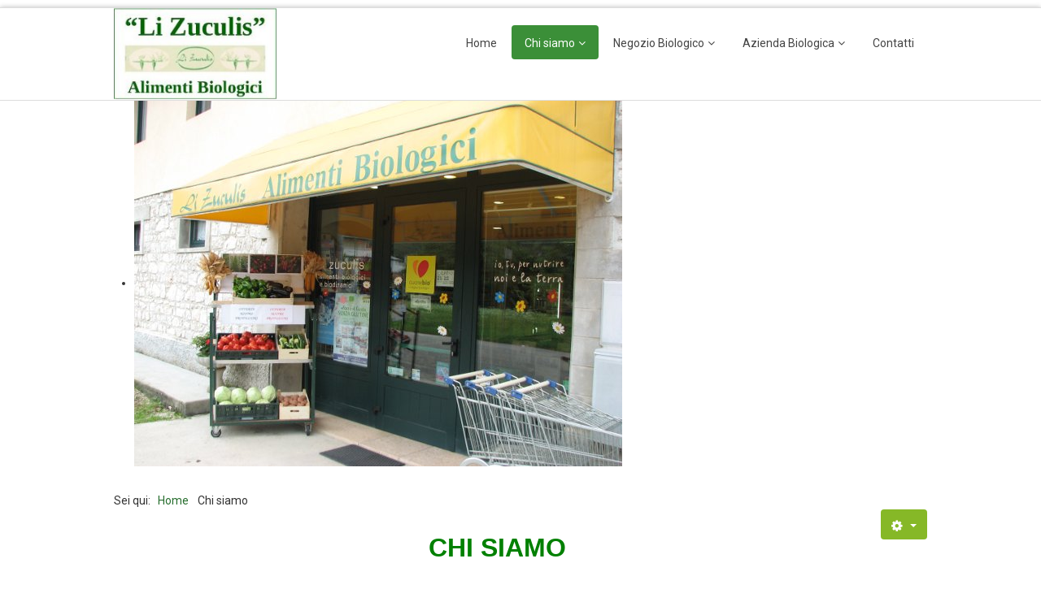

--- FILE ---
content_type: text/html; charset=utf-8
request_url: http://www.alimentibiolizuculis.it/chi-siamo
body_size: 7512
content:

<!DOCTYPE html>

<html xmlns="http://www.w3.org/1999/xhtml" xml:lang="it-it" lang="it-it" dir="ltr" >

<!--[if lt IE 7]> <html class="no-js lt-ie9 lt-ie8 lt-ie7" lang="en"> <![endif]-->
<!--[if IE 7]>    <html class="no-js lt-ie9 lt-ie8" lang="en"> <![endif]-->
<!--[if IE 8]>    <html class="no-js lt-ie9" lang="en"> <![endif]-->
<!--[if gt IE 8]><!--> <html class="no-js" lang="en"> <!--<![endif]-->

<head>

	<base href="http://www.alimentibiolizuculis.it/chi-siamo" />
	<meta http-equiv="content-type" content="text/html; charset=utf-8" />
	<meta name="author" content="Super User" />
	<meta name="generator" content="Joomla! - Open Source Content Management" />
	<title>Chi siamo - Li Zuculis Alimenti Biologici</title>
	<link href="/templates/favourite/favicon.ico" rel="shortcut icon" type="image/vnd.microsoft.icon" />
	<link href="/plugins/system/jcemediabox/css/jcemediabox.css?1d12bb5a40100bbd1841bfc0e498ce7b" rel="stylesheet" type="text/css" />
	<link href="/plugins/system/jcemediabox/themes/squeeze/css/style.css?904d706a133c73eabd5311fc39fa401b" rel="stylesheet" type="text/css" />
	<link href="/media/jui/css/bootstrap.min.css" rel="stylesheet" type="text/css" />
	<link href="/media/jui/css/bootstrap-responsive.css" rel="stylesheet" type="text/css" />
	<link href="/modules/mod_favslider/theme/css/favslider.css" rel="stylesheet" type="text/css" />
	<link href="//fonts.googleapis.com/css?family=Roboto" rel="stylesheet" type="text/css" />
	<link href="//fonts.googleapis.com/css?family=Open+Sans:400" rel="stylesheet" type="text/css" />
	<script src="/media/jui/js/jquery.min.js?b13628b849c24cc8f08a681263164259" type="text/javascript"></script>
	<script src="/media/jui/js/jquery-noconflict.js?b13628b849c24cc8f08a681263164259" type="text/javascript"></script>
	<script src="/media/jui/js/jquery-migrate.min.js?b13628b849c24cc8f08a681263164259" type="text/javascript"></script>
	<script src="/media/jui/js/bootstrap.min.js?b13628b849c24cc8f08a681263164259" type="text/javascript"></script>
	<script src="/media/system/js/caption.js?b13628b849c24cc8f08a681263164259" type="text/javascript"></script>
	<script src="/plugins/system/jcemediabox/js/jcemediabox.js?0c56fee23edfcb9fbdfe257623c5280e" type="text/javascript"></script>
	<script src="/modules/mod_favslider/theme/js/jquery.flexslider.js" type="text/javascript"></script>
	<script src="/modules/mod_favslider/theme/js/jquery.mousewheel.js" type="text/javascript"></script>
	<script src="/modules/mod_favslider/theme/js/jquery.fitvids.js" type="text/javascript"></script>
	<script src="/modules/mod_favslider/theme/js/favslider.js" type="text/javascript"></script>
	<script src="/modules/mod_favslider/theme/js/viewportchecker/viewportchecker.js" type="text/javascript"></script>
	<script type="text/javascript">
jQuery(function($){ initTooltips(); $("body").on("subform-row-add", initTooltips); function initTooltips (event, container) { container = container || document;$(container).find(".hasTooltip").tooltip({"html": true,"container": "body"});} });jQuery(window).on('load',  function() {
				new JCaption('img.caption');
			});JCEMediaBox.init({popup:{width:"",height:"",legacy:0,lightbox:0,shadowbox:0,resize:1,icons:1,overlay:1,overlayopacity:0.8,overlaycolor:"#000000",fadespeed:500,scalespeed:500,hideobjects:0,scrolling:"scroll",close:1,labels:{'close':'Close','next':'Next','previous':'Previous','cancel':'Cancel','numbers':'{$current} of {$total}'},cookie_expiry:"",google_viewer:0},tooltip:{className:"tooltip",opacity:0.8,speed:150,position:"tr",offsets:{x: 16, y: 16}},base:"/",imgpath:"plugins/system/jcemediabox/img",theme:"squeeze",themecustom:"",themepath:"plugins/system/jcemediabox/themes",mediafallback:0,mediaselector:"audio,video"});
	</script>


	<meta name="viewport" content="width=device-width, initial-scale=1, maximum-scale=1">

	<!-- STYLESHEETS -->

  <!-- icons -->
	<link rel="stylesheet" href="/templates/favourite/icons/css/font-awesome.css" type="text/css" />
  <!-- admin -->
  <link rel="stylesheet" href="/templates/favourite/admin/admin.css" type="text/css" />
  <!-- template -->
  <link rel="stylesheet" href="/templates/favourite/css/template.css" type="text/css" />
  <!-- style -->
  <link rel="stylesheet" href="/templates/favourite/css/style.css" type="text/css" />
  <!-- styles -->
  <link rel="stylesheet" href="/templates/favourite/css/styles/style5.css" type="text/css" />
  <!-- custom -->
  <link rel="stylesheet" href="/templates/favourite/css/custom.css" type="text/css" />

  <!-- PARAMETERS -->
	

<style type="text/css">

  @media (min-width: 1200px) {
    .row-fluid {
      max-width: 1000px;
    }
  }
  .favnav .navigation .nav-pills > .active > a,
  .favnav .navigation .nav-pills > li > a:hover,
  .favnav .navigation .nav-pills > li > a:focus,
  .favnav .navigation .menunav-pills > .active > a,
  .favnav .navigation .menunav-pills > li > a:hover,
  .favnav .navigation .menunav-pills > li > a:focus,
  .favnav .navigation li.active span.nav-header,
  .favnav .navigation li span.nav-header:hover,
  .favnav .navigation li span.nav-header:focus {
    background-color: #3B8F38;
  }
  ul.nav.menu li span.nav-header {
    color: #3B8F38;
  }
  .favnav .navigation .nav-pills .nav-child > .active > a,
  .favnav .navigation .nav-pills .nav-child > li > a:hover,
  .favnav .navigation .menunav-pills .nav-child > .active > a,
  .favnav .navigation .menunav-pills .nav-child > li > a:hover,
  .favnav .navigation .nav-pills .nav-child > .active > span.nav-header,
  .favnav .navigation .nav-pills .nav-child > li > span.nav-header:hover,
  .favnav .navigation .menunav-pills .nav-child > .active > span.nav-header,
  .favnav .navigation .menunav-pills .nav-child > li > span.nav-header:hover {
    color: #3B8F38 !important;
  }
  .favnav .navigation .nav-pills a,
  .favnav .navigation .menunav-pills a,
  .favnav .navigation .nav-pills > li > a,
  .favnav .navigation .menunav-pills > li > a,
  .favnav .navigation ul.nav.menu li span.nav-header,
  .favnav .navigation .nav-pills .nav-child a,
  .favnav .navigation .menunav-pills .nav-child a,
  .favnav .navigation .nav-pills .nav-child span.nav-header,
  .favnav .navigation .menunav-pills .nav-child span.nav-header {
    text-transform: none;
  }
  a,
  .pagination ul li.active a,
  div.k2Pagination ul li.active a,
  .pagination ul li.active a:hover,
  .pagination ul li.active a:focus,
  div.k2Pagination ul li.active a:hover,
  div.k2Pagination ul li.active a:focus {
    color: #276E2E;
  }
  .componentheading,
  .moduletable h3,
  div[class^="moduletable-"] h3,
  div[class*=" moduletable-"] h3,
  .page-header h2,
  h2.item-title,
  div.itemHeader h2.itemTitle,
  div.catItemHeader h3.catItemTitle,
  div.tagItemHeader h2.tagItemTitle,
  div.latestItemHeader h2.latestItemTitle,
  div.genericItemHeader h2.genericItemTitle,
  div.userItemHeader h3.userItemTitle {
    text-align: center;
  }
  h1, h2, h3, h4, h5, h6,
  .componentheading,
  .moduletable h3,
  [class^="moduletable-"] h3,
  [class*=" moduletable-"] h3,
  #member-profile legend,
  div.itemHeader h2.itemTitle,
  div.catItemHeader h3.catItemTitle,
  div.tagItemHeader h2.tagItemTitle,
  div.latestItemHeader h2.latestItemTitle,
  div.genericItemHeader h2.genericItemTitle,
  div.userItemHeader h3.userItemTitle,
  div#k2Frontend table.k2FrontendToolbar td.button a.toolbar {
    text-transform: none;
  }
  .page-header h2,
  h2.item-title,
  div.tag-category h3,
  div.newsfeed h3,
  div.newsfeed-category h3,
  h3.itemAuthorName,
  div.itemHeader h2.itemTitle,
  div.catItemHeader h3.catItemTitle,
  div.tagItemHeader h2.tagItemTitle,
  div.latestItemHeader h2.latestItemTitle,
  div.genericItemHeader h2.genericItemTitle,
  div.userItemHeader h3.userItemTitle {
    color: #276E2E;
  }
  .moduletable h3,
  div[class^="moduletable-"] h3,
  div[class*=" moduletable-"] h3 {
    color: #276E2E;
  }
  .btn,
  .btn-primary,
  .pager .next a,
  .pager .previous a,
  a.k2ReadMore,
  .k2AccountPage button.button.validate,
  div.itemNavigation a.itemNext,
  div.itemNavigation a.itemPrevious,
  div.itemCommentsForm form input#submitCommentButton,
  div.k2LoginBlock fieldset.input input.button,
  div.k2UserBlock form input.button.ubLogout,
  .k2AccountPage button.button.validate,
  div.itemIsFeatured div.itemHeader h2.itemTitle span sup,
  div.catItemIsFeatured div.catItemHeader h3.catItemTitle span sup,
  #k2Container span.catItemAddLink a.modal,
  .k2AccountPage button.button.validate {
    text-transform: none;
  }
  ul.menubasic li a,
  ul.menuarrow li a,
  ul.menuside li a,
  ul.menuline li a,
  ul.menubasic li span.nav-header,
  ul.menuarrow li span.nav-header,
  ul.menuside li span.nav-header,
  ul.menuline li span.nav-header  {
    text-transform: none;
  }
  ul.menuhorizontal li a,
  ul.menuhorizontal-right li a,
  ul.menuhorizontal li span.nav-header,
  ul.menuhorizontal-right li span.nav-header  {
    text-transform: uppercase;
  }
  #fav-offlinewrap {
    background-repeat: no-repeat; background-attachment: fixed; -webkit-background-size: cover; -moz-background-size: cover; -o-background-size: cover; background-size: cover;;
  }
  span.itemImage img,
  span.catItemImage img,
  span.tagItemImage img,
  span.userItemImage img,
  span.latestItemImage img,
  div.k2ItemsBlock ul li div.moduleItemIntrotext a.moduleItemImage img {
    width: 100%!important;
  }
  #fav-containerwrap {
    background-image: url(/images/IMG_2523.JPG);
  }
  #fav-containerwrap {
    background-repeat: no-repeat; background-attachment: fixed; -webkit-background-size: cover; -moz-background-size: cover; -o-background-size: cover; background-size: cover;;
  }
  #fav-topbarwrap {
    background-repeat: repeat; background-attachment: initial; -webkit-background-size: auto; -moz-background-size: auto; -o-background-size: auto; background-size: auto;;
  }
  #fav-slidewrap .row-fluid {
    max-width: 1000px;
  }
  #fav-slidewrap {
    background-repeat: no-repeat; background-attachment: fixed; -webkit-background-size: cover; -moz-background-size: cover; -o-background-size: cover; background-size: cover;;
  }
  #fav-slidewrap .moduletable h3,
  #fav-slidewrap div[class^="moduletable-"] h3,
  #fav-slidewrap div[class*=" moduletable-"] h3 {
    color: #35703F;
  }
  #fav-introwrap {
    background-repeat: repeat; background-attachment: initial; -webkit-background-size: auto; -moz-background-size: auto; -o-background-size: auto; background-size: auto;;
  }
  #fav-leadwrap {
    background-repeat: repeat; background-attachment: initial; -webkit-background-size: auto; -moz-background-size: auto; -o-background-size: auto; background-size: auto;;
  }
  #fav-promowrap {
    background-repeat: repeat; background-attachment: initial; -webkit-background-size: auto; -moz-background-size: auto; -o-background-size: auto; background-size: auto;;
  }
  #fav-primewrap {
    background-repeat: no-repeat; background-attachment: fixed; -webkit-background-size: cover; -moz-background-size: cover; -o-background-size: cover; background-size: cover;;
  }
  #fav-showcasewrap {
    background-repeat: repeat; background-attachment: initial; -webkit-background-size: auto; -moz-background-size: auto; -o-background-size: auto; background-size: auto;;
  }
  #fav-featurewrap {
    background-repeat: repeat; background-attachment: initial; -webkit-background-size: auto; -moz-background-size: auto; -o-background-size: auto; background-size: auto;;
  }
  #fav-focuswrap {
    background-repeat: repeat; background-attachment: initial; -webkit-background-size: auto; -moz-background-size: auto; -o-background-size: auto; background-size: auto;;
  }
  #fav-portfoliowrap {
    background-repeat: repeat; background-attachment: initial; -webkit-background-size: auto; -moz-background-size: auto; -o-background-size: auto; background-size: auto;;
  }
  #fav-screenwrap {
    background-repeat: no-repeat; background-attachment: fixed; -webkit-background-size: cover; -moz-background-size: cover; -o-background-size: cover; background-size: cover;;
  }
  #fav-topwrap {
    background-repeat: repeat; background-attachment: initial; -webkit-background-size: auto; -moz-background-size: auto; -o-background-size: auto; background-size: auto;;
  }
  #fav-maintopwrap {
    background-repeat: repeat; background-attachment: initial; -webkit-background-size: auto; -moz-background-size: auto; -o-background-size: auto; background-size: auto;;
  }
  #fav-mainbottomwrap {
    background-repeat: repeat; background-attachment: initial; -webkit-background-size: auto; -moz-background-size: auto; -o-background-size: auto; background-size: auto;;
  }
  #fav-bottomwrap {
    background-repeat: repeat; background-attachment: initial; -webkit-background-size: auto; -moz-background-size: auto; -o-background-size: auto; background-size: auto;;
  }
  #fav-notewrap {
    background-repeat: repeat; background-attachment: initial; -webkit-background-size: auto; -moz-background-size: auto; -o-background-size: auto; background-size: auto;;
  }
  #fav-basewrap {
    background-repeat: no-repeat; background-attachment: fixed; -webkit-background-size: cover; -moz-background-size: cover; -o-background-size: cover; background-size: cover;;
  }
  #fav-blockwrap {
    background-repeat: repeat; background-attachment: initial; -webkit-background-size: auto; -moz-background-size: auto; -o-background-size: auto; background-size: auto;;
  }
  #fav-userwrap {
    background-repeat: repeat; background-attachment: initial; -webkit-background-size: auto; -moz-background-size: auto; -o-background-size: auto; background-size: auto;;
  }
  #fav-footerwrap {
    background-repeat: repeat; background-attachment: initial; -webkit-background-size: auto; -moz-background-size: auto; -o-background-size: auto; background-size: auto;;
  }
  #fav-footerwrap {
    background-color: #398C20;
  }
  #fav-footerwrap a {
    color: #000000;
  }
  .media-logo {
    padding: 14px;
  }
  .text-logo,
  .text-logo:hover,
  .text-logo:focus {
    color: #437A49;
  }
  .text-logo {
    font-size: 36px;
  }
  .slogan {
    color: #437A49;
  }
  .slogan {
    font-size: 20px;
  }
  .slogan {
    padding: 2px;
  }
  .slogan {
    margin: 8px;
  }
  @media (-webkit-min-device-pixel-ratio: 2), (min-resolution: 192dpi) {
      .show_retina_logo { display: block; }
      .default_logo, .media_logo, .text_logo { display: none;}
  }
  .retina-logo {
    height: 113px;
  }
  .retina-logo {
    width: 200px;
  }
  .retina-logo {
    padding: 0px;
  }
  .retina-logo {
    margin: 0px;
  }
  @media (max-width: 768px) {
    #fav-navbar ul.nav-child {
      display: initial;
    }
  }
  @media (max-width: 480px) {
    #fav-main img,
    .moduletable .custom img,
    div[class^="moduletable-"] div[class^="custom-"] img,
    div[class*=" moduletable-"] div[class*=" custom-"] img,
    .img-left,
    .img-right {
      display: inline-base;
    }
  }

</style>
  <!-- GOOGLE FONT -->

   <!-- title -->
  <link href='//fonts.googleapis.com/css?family=:400normal' rel='stylesheet' type='text/css' />

  <!-- navigation -->
  <link href='//fonts.googleapis.com/css?family=:400normal' rel='stylesheet' type='text/css' />

  <!-- buttons -->
  <link href='//fonts.googleapis.com/css?family=:400normal' rel='stylesheet' type='text/css' />

  <!-- horizontal menu -->
  <link href='//fonts.googleapis.com/css?family=:400normal' rel='stylesheet' type='text/css' />

  <!-- text logo -->
  <link href='//fonts.googleapis.com/css?family=:400normal' rel='stylesheet' type='text/css' />

  <!-- default -->
  <link href='//fonts.googleapis.com/css?family=Roboto:400,500,300' rel='stylesheet' type='text/css'>

  <!-- GOOGLE ANALYTICS TRACKING CODE -->
  <script type="text/javascript">
  (function(i,s,o,g,r,a,m){i['GoogleAnalyticsObject']=r;i[r]=i[r]||function(){
  (i[r].q=i[r].q||[]).push(arguments)},i[r].l=1*new Date();a=s.createElement(o),
  m=s.getElementsByTagName(o)[0];a.async=1;a.src=g;m.parentNode.insertBefore(a,m)
  })(window,document,'script','https://www.google-analytics.com/analytics.js','ga');

  ga('create', 'UA-77975762-1', 'auto');
  ga('send', 'pageview');

</script>
  <!-- BACKTOP -->
	<script src="/templates/favourite/js/backtop/backtop.js"></script>

</head>

<body>

  <div id="fav-containerwrap" class="clearfix">
    <div class="fav-transparent">

  	  <!-- NAVBAR -->
  	  <div id="fav-navbarwrap" class="container-fluid">
  			<div class="row-fluid">
  				<div id="fav-navbar" class="clearfix">
  					<div class="navbar">
  						<div class="navbar-inner">

                <div id="fav-logomobile" class="clearfix">
                                                                                            <h1 class="show-retina-logo">
                      <a class="retina-logo" href="/">
                        <img src="/images/Logo5.jpg" style="border:0; margin:0px; padding:0px;" width="200px" alt="&quot;LI ZUCULIS&quot;" />
                      </a>
                    </h1>
                                                    </div>

                <div id="fav-navbar-btn" class="clearfix">
    							<a class="btn btn-navbar" data-toggle="collapse" data-target=".nav-collapse">

                    
                      <span id="fav-mobilemenutext">
                        Menu                      </span>

                    
    								<span class="icon-bar"></span>
    								<span class="icon-bar"></span>
    								<span class="icon-bar"></span>
    							</a>
                </div>

  							<div class="nav-collapse collapse">
  								  									<div id="fav-navbar-collapse" class="span12">
  										<div class="moduletable_menu" ><ul class="nav menu nav-pills mod-list">
<li class="item-101 default"><a href="/" >Home</a></li><li class="item-134 current active deeper parent"><a href="/chi-siamo" >Chi siamo</a><ul class="nav-child unstyled small"><li class="item-139"><a href="/chi-siamo/etico-e-sostenibile" >Etico e sostenibile</a></li></ul></li><li class="item-135 deeper parent"><a href="/negozio-cuorebio" >Negozio Biologico</a><ul class="nav-child unstyled small"><li class="item-141"><a href="/negozio-cuorebio/senza-glutine" >Senza Glutine</a></li></ul></li><li class="item-136 deeper parent"><a href="/az-agr-bio" >Azienda Biologica</a><ul class="nav-child unstyled small"><li class="item-142"><a href="/az-agr-bio/biologico-e-ogm" >Biologico e OGM</a></li><li class="item-164"><a href="/az-agr-bio/autoproduzioni" >Autoproduzioni</a></li><li class="item-220"><a href="/az-agr-bio/cereali-antichi" >Cereali antichi</a></li></ul></li><li class="item-143"><a href="/contatti" >Contatti</a></li></ul>
</div>
  									</div>
  								  							</div>

  						</div>
  					</div>
  				</div>
  			</div>
  	  </div>

  		<div id="fav-container">

  			<!-- ADVERT -->
  			
        <!-- TOPBAR -->
        
        
        <!-- HEADER -->
        <div class="container-fluid" id="fav-headerwrap">
          <div class="row-fluid">

              <div id="fav-header" class="span12 clearfix">

                <div id="fav-logo" class="span3">
                                                                                            <h1 class="show-retina-logo">
                      <a class="retina-logo" href="/">
                        <img src="/images/Logo5.jpg" style="border:0; margin:0px; padding:0px;" width="200px" alt="&quot;LI ZUCULIS&quot;" />
                      </a>
                    </h1>
                                                    </div>

                                        <div id="fav-nav" class="span9">
                        <div class="favnav">
                          <div class="navigation">
                            <div class="moduletable_menu" ><ul class="nav menu nav-pills mod-list">
<li class="item-101 default"><a href="/" >Home</a></li><li class="item-134 current active deeper parent"><a href="/chi-siamo" >Chi siamo</a><ul class="nav-child unstyled small"><li class="item-139"><a href="/chi-siamo/etico-e-sostenibile" >Etico e sostenibile</a></li></ul></li><li class="item-135 deeper parent"><a href="/negozio-cuorebio" >Negozio Biologico</a><ul class="nav-child unstyled small"><li class="item-141"><a href="/negozio-cuorebio/senza-glutine" >Senza Glutine</a></li></ul></li><li class="item-136 deeper parent"><a href="/az-agr-bio" >Azienda Biologica</a><ul class="nav-child unstyled small"><li class="item-142"><a href="/az-agr-bio/biologico-e-ogm" >Biologico e OGM</a></li><li class="item-164"><a href="/az-agr-bio/autoproduzioni" >Autoproduzioni</a></li><li class="item-220"><a href="/az-agr-bio/cereali-antichi" >Cereali antichi</a></li></ul></li><li class="item-143"><a href="/contatti" >Contatti</a></li></ul>
</div>
                          </div>
                        </div>
                      </div>
                  
              </div>

          </div>
        </div>

        <!-- SLIDE -->
                  <div class="container-fluid" id="fav-slidewrap">
            <div class="fav-transparent">
              <div class="row-fluid">
                <div id="fav-slide" class="span12">
                  <div class="moduletable" >
<script type="text/javascript">

  
  jQuery(window).load(function() {
    jQuery('.favslider').animate({
      opacity: 1,
    }, 1500 );
  });

</script>

<!--[if (IE 7)|(IE 8)]><style type= text/css>.fav-control-thumbs li {width: 24.99%!important;}</style><![endif]-->

<script type="text/javascript">
  jQuery(window).load(function(){
    jQuery('#slider-15630').favslider({
	   animation: "slide",
	   directionNav: 0,
	   keyboardNav: 1,
	   mousewheel: 0,
	   slideshow: 1,
	   slideshowSpeed: 3000,
	   randomize: 0,
	   animationLoop: 1,
	   pauseOnHover: 1,controlNav: 1,
      start: function(slider){
        jQuery('body').removeClass('loading');
      }
    });
  });

</script> 



	<div id="slider-15630" class="favslider light-arrows">

		<ul class="favs">

			
		    <li class="fav-slider-main">

            
		    	  
                <img src="/images/Slide1.1.jpg" alt="" />

            
            
            
            
            
		    </li>

      
		</ul>

	</div>


</section></div>
                </div>
              </div>
            </div>
          </div>
        
  			<!-- INTRO -->
  			
  			
        <!-- BREADCRUMBS -->
                  <div class="container-fluid">
            <div class="row-fluid">
              <div id="fav-breadcrumbs" class="span12">
                <div class="moduletable" >
<ul itemscope itemtype="http://schema.org/BreadcrumbList" class="breadcrumb">
			<li class="active">
			Sei qui: &#160;
		</li>
	
				<li itemprop="itemListElement" itemscope itemtype="http://schema.org/ListItem">
									<a itemprop="item" href="/" class="pathway">
						<span itemprop="name">
							Home						</span>
					</a>
				
									<span class="divider">
						<img src="/media/system/images/arrow.png" alt="" />					</span>
								<meta itemprop="position" content="1">
			</li>
					<li itemprop="itemListElement" itemscope itemtype="http://schema.org/ListItem" class="active">
				<span itemprop="name">
					Chi siamo				</span>
				<meta itemprop="position" content="2">
			</li>
		</ul>
</div>
              </div>
            </div>
          </div>
        
        <!-- LEAD -->
        
        
  			<!-- PROMO -->
        
        
        <!-- PRIME -->
        
        
  			<!-- SHOWCASE -->
        
        
        <!-- FEATURE -->
        
        
        <!-- FOCUS -->
        
        
        <!-- PORTFOLIO -->
        
        
        <!-- SCREEN -->
        
        
  			<!-- TOP -->
        
        
  			<!-- MAINTOP -->
  			
  			<!-- MAIN -->
  			<div class="container-fluid" id="fav-mainwrap">
  				<div class="row-fluid">

  						<div id="fav-main" class="clearfix">

  							  								<div id="fav-maincontent" class="span12">
  									<div id="system-message-container">
	</div>

  									<div class="item-page" itemscope itemtype="https://schema.org/Article">
	<meta itemprop="inLanguage" content="it-IT" />
	
		
								
<div class="icons">
	
					<div class="btn-group pull-right">
				<button class="btn dropdown-toggle" type="button" id="dropdownMenuButton-2" aria-label="Strumenti utenti"
				data-toggle="dropdown" aria-haspopup="true" aria-expanded="false">
					<span class="icon-cog" aria-hidden="true"></span>
					<span class="caret" aria-hidden="true"></span>
				</button>
								<ul class="dropdown-menu" aria-labelledby="dropdownMenuButton-2">
											<li class="print-icon"> <a href="/chi-siamo?tmpl=component&amp;print=1" title="Stampa articolo < Chi siamo >" onclick="window.open(this.href,'win2','status=no,toolbar=no,scrollbars=yes,titlebar=no,menubar=no,resizable=yes,width=640,height=480,directories=no,location=no'); return false;" rel="nofollow">			<span class="icon-print" aria-hidden="true"></span>
		Stampa	</a> </li>
																<li class="email-icon"> <a href="/component/mailto/?tmpl=component&amp;template=favourite&amp;link=bccf40a1e4b5d3ebb7eac546675b8013e5be43dc" title="Invia via Email questo link ad un amico" onclick="window.open(this.href,'win2','width=400,height=450,menubar=yes,resizable=yes'); return false;" rel="nofollow">			<span class="icon-envelope" aria-hidden="true"></span>
		Email	</a> </li>
														</ul>
			</div>
		
	</div>
			
		
	
	
		
								<div itemprop="articleBody">
		<p style="text-align: center;"> </p>
<p style="text-align: center;"><span style="font-size: 36pt; font-family: arial,helvetica,sans-serif;"><span style="color: #008000;"><strong><span style="font-size: 24pt;">CHI SIAMO</span><br /></strong></span></span></p>
<p style="text-align: center;"><span style="font-family: arial,helvetica,sans-serif;"> </span></p>
<p style="text-align: left;"><span style="font-size: 14pt; font-family: arial,helvetica,sans-serif; color: #000000;">La nostra attività si svolge in <strong>via Macor 65  </strong>a<strong> Montereale Valcellina, </strong>in provincia di<strong> Pordenone,</strong> in un Comune della fascia <strong>pedemontana occidentale del Friuli</strong>, situato all'imbocco della <strong>Valcellina</strong>, vallata  compresa nel<strong> Parco Naturale delle Dolomiti Friulane, patrimonio dell'UNESCO dal 2009</strong>. Conduciamo un <strong>negozio biologico </strong>della catena<strong> "Cuorebio" </strong> denominato<strong> "Li Zuculis",</strong> e una <strong>Azienda agricola biologica</strong>  avente la  sede principale nello stesso edificio. Ne sono coinvolti <strong>Roberta, Rosmarì e Oscar</strong>.</span></p>
<p style="text-align: left;"><span style="font-size: 14pt; font-family: arial,helvetica,sans-serif; color: #000000;">Il progetto è stato avviato alla fine degli anni ottanta dalla  volontà di concretizzare le comuni convinzioni sullo<strong> sviluppo sostenibile del territorio</strong>.</span></p>
<p style="text-align: center;"><span style="font-size: 14pt; font-family: arial,helvetica,sans-serif; color: #000000;"><img src="/images/Roberta1.jpg" alt="" width="392" height="293" />   <span style="font-size: 18pt; font-family: arial,helvetica,sans-serif; color: #000000;"><img src="/images/Rosmar.jpg" alt="" width="392" height="293" /></span><br /></span></p>
<p style="text-align: left;"><span style="font-size: 14pt;">Iniziò con la<span style="background-color: #ffffff;"><strong> conversione all'agricoltura biologica</strong></span> dei terreni di famiglia per il nostro autoconsumo e per la vendita di ortaggi al <strong>CONFABI,  Consorzio Friulano degli Agricoltori Biologici</strong>, tra i primi in Italia, purtroppo fallito</span>  <span style="font-size: 14pt;">dopo qualche anno. Contemporaneamente Roberta lavorava come commessa nello <strong>spaccio CONFABI di Pordenone.</strong></span></p>
<p style="text-align: left;"><span style="font-size: 14pt;">Dopo il fallimento del Consorzio decidemmo di avviare l'attività di <strong>vendita diretta</strong> delle nostre produzioni con l'attuazione  di un <strong>piano di miglioramento fondiario</strong> che comprendeva la realizzazione di uno <strong>spaccio ed altre strutture aziendali.</strong></span></p>
<p style="text-align: left;"><span style="font-size: 14pt;">Successivamente, per soddisfare la richiesta di una varietà  più ampia di prodotti, avviammo un rapporto di collaborazione con GEA di Conegliano (TV), piccola cooperativa di distribuzione di alimenti biologici e biodinamici, ora <strong>"EcorNaturaSì"</strong> , e <strong>dal 2003</strong>, con un ampliamento, lo spaccio venne trasformato in <strong>negozio biologico della catena "Cuorebio"</strong></span></p>
<p style="text-align: left;"><span style="font-size: 14pt;">Attualmente Rosmarì e Roberta gestiscono l'attività commerciale e Oscar si occupa dell'Azienda agricola biologica, i cui prodotti, freschi e trasformati, vengono venduti direttamente in negozio.</span></p>
<p style="text-align: left;"><span style="font-size: 14pt;">Entrambe le attività sono controllate e <strong>certificate da ICEA</strong> (Istituto per la Certificazione Etica ed Ambientale), organismo <strong>autorizzato dal MIPAAF.</strong></span></p>
<p style="text-align: center;"> <span style="font-size: 14pt; font-family: arial,helvetica,sans-serif; color: #000000;"><img src="/images/Oscar.jpg" alt="" width="392" height="293" />   <img src="/images/Serra.jpg" alt="" width="392" height="293" /></span></p>
<p> </p>
<p> </p> 	</div>

	
	<ul class="pager pagenav">
	<li class="previous">
		<a class="hasTooltip" title="Negozio Biologico" aria-label="Articolo precedente: Negozio Biologico" href="/negozio-cuorebio" rel="prev">
			<span class="icon-chevron-left" aria-hidden="true"></span> <span aria-hidden="true">Indietro</span>		</a>
	</li>
	<li class="next">
		<a class="hasTooltip" title="BENVENUTO !" aria-label="Articolo successivo: BENVENUTO !" href="/" rel="next">
			<span aria-hidden="true">Avanti</span> <span class="icon-chevron-right" aria-hidden="true"></span>		</a>
	</li>
</ul>
							</div>

  								</div>
  							
  						</div>

  				</div>
  			</div>

  			<!-- MAINBOTTOM -->
  			
  			<!-- BOTTOM -->
        
        
        <!-- NOTE -->
        
        
        <!-- BASE -->
        
        
        <!-- BLOCK -->
        
        
        <!-- USER -->
        
        
  			<!-- FOOTER -->
        
                  
          <div class="container-fluid" id="fav-footerwrap">
            <div class="fav-transparent">
              <div class="row-fluid">
                <div id="fav-footer" class="clearfix">

                                      
                        <div id="fav-footer1" class="span12">

                          <div class="moduletable" ><div class="footer1">Copyright &#169; 2026 Li Zuculis Alimenti Biologici. Tutti i diritti riservati.</div>
<div class="footer2"><a href="https://www.joomla.org">Joomla!</a> è un software libero rilasciato sotto <a href="https://www.gnu.org/licenses/gpl-2.0.html">licenza GNU/GPL.</a></div>
</div>

                        </div>

                                                                                                                                                                                                                                    
                </div>
              </div>
            </div>
          </div>

        
  			<!-- COPYRIGHT -->
  			
  			<!-- DEBUG -->
  			
  			<!-- BACKTOP -->
  			<div class="container-fluid">
  				<div class="row-fluid">
  					  						<div id="fav-backtop" class="span12">
  							<a href="/" class="backtop" title="BACK TO TOP">
                  <i class="fa fa-angle-up"></i>
  							</a>
  						</div>
  					  				</div>
  			</div>

  		</div><!-- /fav-container -->

    </div><!-- /fav-overlay -->
  </div><!-- /fav-containerwrap -->

<!--[if lte IE 7]><script src="/templates/favourite/js/ie6/warning.js"></script><script>window.onload=function(){e("/templates/favourite/js/ie6/")}</script><![endif]-->
</body>
</html>


--- FILE ---
content_type: text/plain
request_url: https://www.google-analytics.com/j/collect?v=1&_v=j102&a=1682628471&t=pageview&_s=1&dl=http%3A%2F%2Fwww.alimentibiolizuculis.it%2Fchi-siamo&ul=en-us%40posix&dt=Chi%20siamo%20-%20Li%20Zuculis%20Alimenti%20Biologici&sr=1280x720&vp=1280x720&_u=IEBAAEABAAAAACAAI~&jid=1522300898&gjid=1260419051&cid=403984332.1769645989&tid=UA-77975762-1&_gid=1203378777.1769645989&_r=1&_slc=1&z=2132265514
body_size: -453
content:
2,cG-HFL6CKXB8S